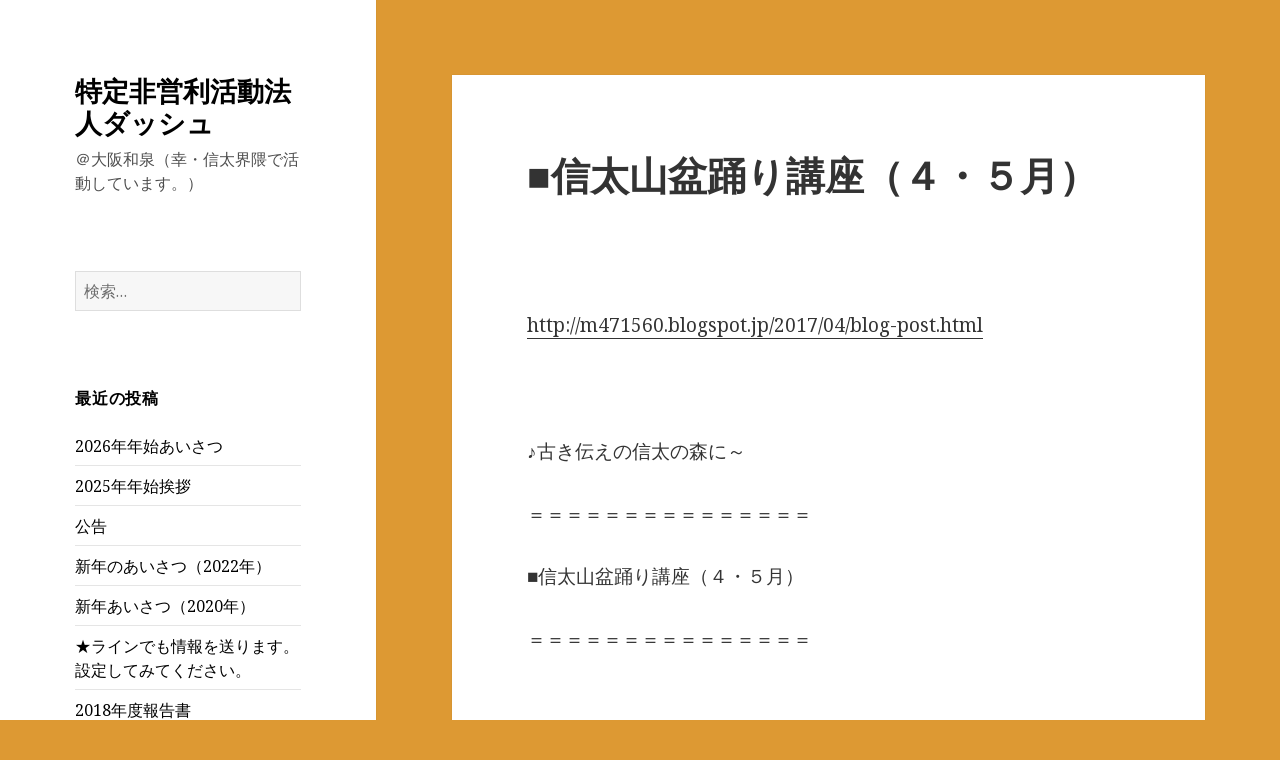

--- FILE ---
content_type: text/html; charset=UTF-8
request_url: https://dash-npo.org/archives/76
body_size: 7511
content:
<!DOCTYPE html>
<html lang="ja" class="no-js">
<head>
	<meta charset="UTF-8">
	<meta name="viewport" content="width=device-width">
	<link rel="profile" href="http://gmpg.org/xfn/11">
	<link rel="pingback" href="https://dash-npo.org/xmlrpc.php">
	<!--[if lt IE 9]>
	<script src="https://dash-npo.org/wp-content/themes/twentyfifteen/js/html5.js?ver=3.7.0"></script>
	<![endif]-->
	<script>(function(html){html.className = html.className.replace(/\bno-js\b/,'js')})(document.documentElement);</script>
<title>■信太山盆踊り講座（４・５月） &#8211; 特定非営利活動法人ダッシュ</title>
<link rel='dns-prefetch' href='//fonts.googleapis.com' />
<link rel='dns-prefetch' href='//s.w.org' />
<link href='https://fonts.gstatic.com' crossorigin rel='preconnect' />
<link rel="alternate" type="application/rss+xml" title="特定非営利活動法人ダッシュ &raquo; フィード" href="https://dash-npo.org/feed" />
<link rel="alternate" type="application/rss+xml" title="特定非営利活動法人ダッシュ &raquo; コメントフィード" href="https://dash-npo.org/comments/feed" />
<link rel="alternate" type="application/rss+xml" title="特定非営利活動法人ダッシュ &raquo; ■信太山盆踊り講座（４・５月） のコメントのフィード" href="https://dash-npo.org/archives/76/feed" />
		<script type="text/javascript">
			window._wpemojiSettings = {"baseUrl":"https:\/\/s.w.org\/images\/core\/emoji\/11\/72x72\/","ext":".png","svgUrl":"https:\/\/s.w.org\/images\/core\/emoji\/11\/svg\/","svgExt":".svg","source":{"concatemoji":"https:\/\/dash-npo.org\/wp-includes\/js\/wp-emoji-release.min.js?ver=4.9.26"}};
			!function(e,a,t){var n,r,o,i=a.createElement("canvas"),p=i.getContext&&i.getContext("2d");function s(e,t){var a=String.fromCharCode;p.clearRect(0,0,i.width,i.height),p.fillText(a.apply(this,e),0,0);e=i.toDataURL();return p.clearRect(0,0,i.width,i.height),p.fillText(a.apply(this,t),0,0),e===i.toDataURL()}function c(e){var t=a.createElement("script");t.src=e,t.defer=t.type="text/javascript",a.getElementsByTagName("head")[0].appendChild(t)}for(o=Array("flag","emoji"),t.supports={everything:!0,everythingExceptFlag:!0},r=0;r<o.length;r++)t.supports[o[r]]=function(e){if(!p||!p.fillText)return!1;switch(p.textBaseline="top",p.font="600 32px Arial",e){case"flag":return s([55356,56826,55356,56819],[55356,56826,8203,55356,56819])?!1:!s([55356,57332,56128,56423,56128,56418,56128,56421,56128,56430,56128,56423,56128,56447],[55356,57332,8203,56128,56423,8203,56128,56418,8203,56128,56421,8203,56128,56430,8203,56128,56423,8203,56128,56447]);case"emoji":return!s([55358,56760,9792,65039],[55358,56760,8203,9792,65039])}return!1}(o[r]),t.supports.everything=t.supports.everything&&t.supports[o[r]],"flag"!==o[r]&&(t.supports.everythingExceptFlag=t.supports.everythingExceptFlag&&t.supports[o[r]]);t.supports.everythingExceptFlag=t.supports.everythingExceptFlag&&!t.supports.flag,t.DOMReady=!1,t.readyCallback=function(){t.DOMReady=!0},t.supports.everything||(n=function(){t.readyCallback()},a.addEventListener?(a.addEventListener("DOMContentLoaded",n,!1),e.addEventListener("load",n,!1)):(e.attachEvent("onload",n),a.attachEvent("onreadystatechange",function(){"complete"===a.readyState&&t.readyCallback()})),(n=t.source||{}).concatemoji?c(n.concatemoji):n.wpemoji&&n.twemoji&&(c(n.twemoji),c(n.wpemoji)))}(window,document,window._wpemojiSettings);
		</script>
		<style type="text/css">
img.wp-smiley,
img.emoji {
	display: inline !important;
	border: none !important;
	box-shadow: none !important;
	height: 1em !important;
	width: 1em !important;
	margin: 0 .07em !important;
	vertical-align: -0.1em !important;
	background: none !important;
	padding: 0 !important;
}
</style>
<link rel='stylesheet' id='twentyfifteen-fonts-css'  href='https://fonts.googleapis.com/css?family=Noto+Sans%3A400italic%2C700italic%2C400%2C700%7CNoto+Serif%3A400italic%2C700italic%2C400%2C700%7CInconsolata%3A400%2C700&#038;subset=latin%2Clatin-ext&#038;display=fallback' type='text/css' media='all' />
<link rel='stylesheet' id='genericons-css'  href='https://dash-npo.org/wp-content/themes/twentyfifteen/genericons/genericons.css?ver=3.2' type='text/css' media='all' />
<link rel='stylesheet' id='twentyfifteen-style-css'  href='https://dash-npo.org/wp-content/themes/twentyfifteen/style.css?ver=20190507' type='text/css' media='all' />
<style id='twentyfifteen-style-inline-css' type='text/css'>

		/* Custom Sidebar Text Color */
		.site-title a,
		.site-description,
		.secondary-toggle:before {
			color: #000000;
		}

		.site-title a:hover,
		.site-title a:focus {
			color: #000000; /* Fallback for IE7 and IE8 */
			color: rgba( 0, 0, 0, 0.7);
		}

		.secondary-toggle {
			border-color: #000000; /* Fallback for IE7 and IE8 */
			border-color: rgba( 0, 0, 0, 0.1);
		}

		.secondary-toggle:hover,
		.secondary-toggle:focus {
			border-color: #000000; /* Fallback for IE7 and IE8 */
			border-color: rgba( 0, 0, 0, 0.3);
		}

		.site-title a {
			outline-color: #000000; /* Fallback for IE7 and IE8 */
			outline-color: rgba( 0, 0, 0, 0.3);
		}

		@media screen and (min-width: 59.6875em) {
			.secondary a,
			.dropdown-toggle:after,
			.widget-title,
			.widget blockquote cite,
			.widget blockquote small {
				color: #000000;
			}

			.widget button,
			.widget input[type="button"],
			.widget input[type="reset"],
			.widget input[type="submit"],
			.widget_calendar tbody a {
				background-color: #000000;
			}

			.textwidget a {
				border-color: #000000;
			}

			.secondary a:hover,
			.secondary a:focus,
			.main-navigation .menu-item-description,
			.widget,
			.widget blockquote,
			.widget .wp-caption-text,
			.widget .gallery-caption {
				color: rgba( 0, 0, 0, 0.7);
			}

			.widget button:hover,
			.widget button:focus,
			.widget input[type="button"]:hover,
			.widget input[type="button"]:focus,
			.widget input[type="reset"]:hover,
			.widget input[type="reset"]:focus,
			.widget input[type="submit"]:hover,
			.widget input[type="submit"]:focus,
			.widget_calendar tbody a:hover,
			.widget_calendar tbody a:focus {
				background-color: rgba( 0, 0, 0, 0.7);
			}

			.widget blockquote {
				border-color: rgba( 0, 0, 0, 0.7);
			}

			.main-navigation ul,
			.main-navigation li,
			.secondary-toggle,
			.widget input,
			.widget textarea,
			.widget table,
			.widget th,
			.widget td,
			.widget pre,
			.widget li,
			.widget_categories .children,
			.widget_nav_menu .sub-menu,
			.widget_pages .children,
			.widget abbr[title] {
				border-color: rgba( 0, 0, 0, 0.1);
			}

			.dropdown-toggle:hover,
			.dropdown-toggle:focus,
			.widget hr {
				background-color: rgba( 0, 0, 0, 0.1);
			}

			.widget input:focus,
			.widget textarea:focus {
				border-color: rgba( 0, 0, 0, 0.3);
			}

			.sidebar a:focus,
			.dropdown-toggle:focus {
				outline-color: rgba( 0, 0, 0, 0.3);
			}
		}
	
</style>
<link rel='stylesheet' id='twentyfifteen-block-style-css'  href='https://dash-npo.org/wp-content/themes/twentyfifteen/css/blocks.css?ver=20190102' type='text/css' media='all' />
<!--[if lt IE 9]>
<link rel='stylesheet' id='twentyfifteen-ie-css'  href='https://dash-npo.org/wp-content/themes/twentyfifteen/css/ie.css?ver=20170916' type='text/css' media='all' />
<![endif]-->
<!--[if lt IE 8]>
<link rel='stylesheet' id='twentyfifteen-ie7-css'  href='https://dash-npo.org/wp-content/themes/twentyfifteen/css/ie7.css?ver=20141210' type='text/css' media='all' />
<![endif]-->
<script type='text/javascript' src='https://dash-npo.org/wp-includes/js/jquery/jquery.js?ver=1.12.4'></script>
<script type='text/javascript' src='https://dash-npo.org/wp-includes/js/jquery/jquery-migrate.min.js?ver=1.4.1'></script>
<link rel='https://api.w.org/' href='https://dash-npo.org/wp-json/' />
<link rel="EditURI" type="application/rsd+xml" title="RSD" href="https://dash-npo.org/xmlrpc.php?rsd" />
<link rel="wlwmanifest" type="application/wlwmanifest+xml" href="https://dash-npo.org/wp-includes/wlwmanifest.xml" /> 
<link rel='prev' title='■映画「橋のない川」' href='https://dash-npo.org/archives/66' />
<link rel='next' title='■ガラス細工講座' href='https://dash-npo.org/archives/78' />
<meta name="generator" content="WordPress 4.9.26" />
<link rel="canonical" href="https://dash-npo.org/archives/76" />
<link rel='shortlink' href='https://dash-npo.org/?p=76' />
<link rel="alternate" type="application/json+oembed" href="https://dash-npo.org/wp-json/oembed/1.0/embed?url=https%3A%2F%2Fdash-npo.org%2Farchives%2F76" />
<link rel="alternate" type="text/xml+oembed" href="https://dash-npo.org/wp-json/oembed/1.0/embed?url=https%3A%2F%2Fdash-npo.org%2Farchives%2F76&#038;format=xml" />
		<style type="text/css">.recentcomments a{display:inline !important;padding:0 !important;margin:0 !important;}</style>
		<style type="text/css" id="custom-background-css">
body.custom-background { background-color: #dd9933; }
</style>
</head>

<body class="post-template-default single single-post postid-76 single-format-standard custom-background">
<div id="page" class="hfeed site">
	<a class="skip-link screen-reader-text" href="#content">コンテンツへスキップ</a>

	<div id="sidebar" class="sidebar">
		<header id="masthead" class="site-header" role="banner">
			<div class="site-branding">
										<p class="site-title"><a href="https://dash-npo.org/" rel="home">特定非営利活動法人ダッシュ</a></p>
												<p class="site-description">＠大阪和泉（幸・信太界隈で活動しています。）</p>
										<button class="secondary-toggle">﻿メニューとウィジェット</button>
			</div><!-- .site-branding -->
		</header><!-- .site-header -->

			<div id="secondary" class="secondary">

					<nav id="site-navigation" class="main-navigation" role="navigation">
							</nav><!-- .main-navigation -->
		
					<nav id="social-navigation" class="social-navigation" role="navigation">
							</nav><!-- .social-navigation -->
		
					<div id="widget-area" class="widget-area" role="complementary">
				<aside id="search-2" class="widget widget_search"><form role="search" method="get" class="search-form" action="https://dash-npo.org/">
				<label>
					<span class="screen-reader-text">検索:</span>
					<input type="search" class="search-field" placeholder="検索&hellip;" value="" name="s" />
				</label>
				<input type="submit" class="search-submit screen-reader-text" value="検索" />
			</form></aside>		<aside id="recent-posts-2" class="widget widget_recent_entries">		<h2 class="widget-title">最近の投稿</h2>		<ul>
											<li>
					<a href="https://dash-npo.org/archives/193">2026年年始あいさつ</a>
									</li>
											<li>
					<a href="https://dash-npo.org/archives/180">2025年年始挨拶</a>
									</li>
											<li>
					<a href="https://dash-npo.org/archives/172">公告</a>
									</li>
											<li>
					<a href="https://dash-npo.org/archives/164">新年のあいさつ（2022年）</a>
									</li>
											<li>
					<a href="https://dash-npo.org/archives/151">新年あいさつ（2020年）</a>
									</li>
											<li>
					<a href="https://dash-npo.org/archives/133">★ラインでも情報を送ります。設定してみてください。</a>
									</li>
											<li>
					<a href="https://dash-npo.org/archives/148">2018年度報告書</a>
									</li>
											<li>
					<a href="https://dash-npo.org/archives/142">2017年度活動報告書</a>
									</li>
											<li>
					<a href="https://dash-npo.org/archives/130">【お知らせ】2018-09-06現在</a>
									</li>
											<li>
					<a href="https://dash-npo.org/archives/103">■スタッフ等募集（2017-09）</a>
									</li>
											<li>
					<a href="https://dash-npo.org/archives/111">■メールマガジン（ダッシュレターメール版）</a>
									</li>
											<li>
					<a href="https://dash-npo.org/archives/108">■ふしぎな共同体　被差別部落／角岡伸彦さん（フリーライター）トーク企画</a>
									</li>
											<li>
					<a href="https://dash-npo.org/archives/106">■映画「月光　Lost Serenade」</a>
									</li>
											<li>
					<a href="https://dash-npo.org/archives/99">■映画『チョコレートケーキと法隆寺』（上映＆トーク）</a>
									</li>
											<li>
					<a href="https://dash-npo.org/archives/86">■「部落差別の解消の推進に関する法律」学習会</a>
									</li>
											<li>
					<a href="https://dash-npo.org/archives/89">■アニメ＆ドキュメンタリー上映（平和を考える日）</a>
									</li>
											<li>
					<a href="https://dash-npo.org/archives/81">■人造真珠工場見学企画</a>
									</li>
											<li>
					<a href="https://dash-npo.org/archives/83">■ガラス細工講座（ガラス玉作りに挑戦！）</a>
									</li>
											<li>
					<a href="https://dash-npo.org/archives/71">■外国人のための一日相談サービス（いずみワールド・フェスティバル２０１７）</a>
									</li>
											<li>
					<a href="https://dash-npo.org/archives/73">■いずみワールド・フェスティバル２０１７</a>
									</li>
					</ul>
		</aside><aside id="recent-comments-2" class="widget widget_recent_comments"><h2 class="widget-title">最近のコメント</h2><ul id="recentcomments"></ul></aside><aside id="archives-2" class="widget widget_archive"><h2 class="widget-title">アーカイブ</h2>		<ul>
			<li><a href='https://dash-npo.org/archives/date/2026/01'>2026年1月</a>&nbsp;(1)</li>
	<li><a href='https://dash-npo.org/archives/date/2025/01'>2025年1月</a>&nbsp;(1)</li>
	<li><a href='https://dash-npo.org/archives/date/2024/05'>2024年5月</a>&nbsp;(1)</li>
	<li><a href='https://dash-npo.org/archives/date/2022/01'>2022年1月</a>&nbsp;(1)</li>
	<li><a href='https://dash-npo.org/archives/date/2020/01'>2020年1月</a>&nbsp;(1)</li>
	<li><a href='https://dash-npo.org/archives/date/2019/07'>2019年7月</a>&nbsp;(2)</li>
	<li><a href='https://dash-npo.org/archives/date/2018/10'>2018年10月</a>&nbsp;(1)</li>
	<li><a href='https://dash-npo.org/archives/date/2018/09'>2018年9月</a>&nbsp;(1)</li>
	<li><a href='https://dash-npo.org/archives/date/2017/09'>2017年9月</a>&nbsp;(2)</li>
	<li><a href='https://dash-npo.org/archives/date/2007/09'>2007年9月</a>&nbsp;(2)</li>
	<li><a href='https://dash-npo.org/archives/date/2007/08'>2007年8月</a>&nbsp;(4)</li>
	<li><a href='https://dash-npo.org/archives/date/2007/07'>2007年7月</a>&nbsp;(1)</li>
	<li><a href='https://dash-npo.org/archives/date/2007/06'>2007年6月</a>&nbsp;(2)</li>
	<li><a href='https://dash-npo.org/archives/date/2007/05'>2007年5月</a>&nbsp;(3)</li>
	<li><a href='https://dash-npo.org/archives/date/2007/03'>2007年3月</a>&nbsp;(6)</li>
	<li><a href='https://dash-npo.org/archives/date/2007/02'>2007年2月</a>&nbsp;(3)</li>
	<li><a href='https://dash-npo.org/archives/date/2007/01'>2007年1月</a>&nbsp;(4)</li>
	<li><a href='https://dash-npo.org/archives/date/2006/12'>2006年12月</a>&nbsp;(2)</li>
	<li><a href='https://dash-npo.org/archives/date/2006/11'>2006年11月</a>&nbsp;(2)</li>
	<li><a href='https://dash-npo.org/archives/date/1999/09'>1999年9月</a>&nbsp;(1)</li>
		</ul>
		</aside><aside id="categories-2" class="widget widget_categories"><h2 class="widget-title">カテゴリー</h2>		<ul>
	<li class="cat-item cat-item-1"><a href="https://dash-npo.org/archives/category/%e6%9c%aa%e5%88%86%e9%a1%9e" >未分類</a> (41)
</li>
		</ul>
</aside><aside id="nav_menu-3" class="widget widget_nav_menu"><h2 class="widget-title">企画情報</h2></aside><aside id="meta-2" class="widget widget_meta"><h2 class="widget-title">メタ情報</h2>			<ul>
						<li><a href="https://dash-npo.org/wp-login.php">ログイン</a></li>
			<li><a href="https://dash-npo.org/feed">投稿の <abbr title="Really Simple Syndication">RSS</abbr></a></li>
			<li><a href="https://dash-npo.org/comments/feed">コメントの <abbr title="Really Simple Syndication">RSS</abbr></a></li>
			<li><a href="https://ja.wordpress.org/" title="Powered by WordPress, state-of-the-art semantic personal publishing platform.">WordPress.org</a></li>			</ul>
			</aside><aside id="calendar-3" class="widget widget_calendar"><div id="calendar_wrap" class="calendar_wrap"><table id="wp-calendar">
	<caption>2026年1月</caption>
	<thead>
	<tr>
		<th scope="col" title="月曜日">月</th>
		<th scope="col" title="火曜日">火</th>
		<th scope="col" title="水曜日">水</th>
		<th scope="col" title="木曜日">木</th>
		<th scope="col" title="金曜日">金</th>
		<th scope="col" title="土曜日">土</th>
		<th scope="col" title="日曜日">日</th>
	</tr>
	</thead>

	<tfoot>
	<tr>
		<td colspan="3" id="prev"><a href="https://dash-npo.org/archives/date/2025/01">&laquo; 1月</a></td>
		<td class="pad">&nbsp;</td>
		<td colspan="3" id="next" class="pad">&nbsp;</td>
	</tr>
	</tfoot>

	<tbody>
	<tr>
		<td colspan="3" class="pad">&nbsp;</td><td>1</td><td>2</td><td>3</td><td><a href="https://dash-npo.org/archives/date/2026/01/04" aria-label="2026年1月4日 に投稿を公開">4</a></td>
	</tr>
	<tr>
		<td>5</td><td>6</td><td>7</td><td>8</td><td>9</td><td>10</td><td>11</td>
	</tr>
	<tr>
		<td>12</td><td>13</td><td>14</td><td>15</td><td>16</td><td>17</td><td>18</td>
	</tr>
	<tr>
		<td id="today">19</td><td>20</td><td>21</td><td>22</td><td>23</td><td>24</td><td>25</td>
	</tr>
	<tr>
		<td>26</td><td>27</td><td>28</td><td>29</td><td>30</td><td>31</td>
		<td class="pad" colspan="1">&nbsp;</td>
	</tr>
	</tbody>
	</table></div></aside><aside id="search-4" class="widget widget_search"><form role="search" method="get" class="search-form" action="https://dash-npo.org/">
				<label>
					<span class="screen-reader-text">検索:</span>
					<input type="search" class="search-field" placeholder="検索&hellip;" value="" name="s" />
				</label>
				<input type="submit" class="search-submit screen-reader-text" value="検索" />
			</form></aside>			</div><!-- .widget-area -->
		
	</div><!-- .secondary -->

	</div><!-- .sidebar -->

	<div id="content" class="site-content">

	<div id="primary" class="content-area">
		<main id="main" class="site-main" role="main">

		
<article id="post-76" class="post-76 post type-post status-publish format-standard hentry category-1">
	
	<header class="entry-header">
		<h1 class="entry-title">■信太山盆踊り講座（４・５月）</h1>	</header><!-- .entry-header -->

	<div class="entry-content">
		<p>&nbsp;</p>
<p><a href="http://m471560.blogspot.jp/2017/04/blog-post.html">http://m471560.blogspot.jp/2017/04/blog-post.html</a></p>
<p>&nbsp;</p>
<p>♪古き伝えの信太の森に～</p>
<p>＝＝＝＝＝＝＝＝＝＝＝＝＝＝＝</p>
<p>■信太山盆踊り講座（４・５月）</p>
<p>＝＝＝＝＝＝＝＝＝＝＝＝＝＝＝</p>
<p>&nbsp;</p>
<p>【日時】</p>
<p>２０１７年（平成２９年）</p>
<p>４月１５日（土）午後７時～９時</p>
<p>５月２０日（土）午後７時～９時</p>
<p>&nbsp;</p>
<p>【場所】和泉市立人権文化センター１階大会議室</p>
<p>【費用】無料</p>
<p>【講師】泉州信太山盆踊り保存会のみなさん</p>
<p>【内容】</p>
<p>・踊り(男踊り・女踊り)</p>
<p>・音頭</p>
<p>・囃子(はやし)</p>
<p>・三味線</p>
<p>・太鼓</p>
<p>&nbsp;</p>
<p>○初心者でも足さばきから丁寧に指導していただけます。</p>
<p>○踊りやすい服装、履物でご参加ください。</p>
<p>○音頭、三味線、太鼓を習いたい方もご参加ください。（三味線は持参してください）</p>
<p>○盆踊りの写真やビデオ撮影をしたい方もお気軽にご参加ください。</p>
<p>○見学のみ、都合のよい時間帯のみの参加も可能です。</p>
<p>&nbsp;</p>
<p>～～～～～～～～～～～～～～～～～～～～</p>
<p>信太山盆踊り</p>
<p>【日時】８月１４日・１５日</p>
<p>【場所】放光池公園（和泉市幸三丁目）</p>
<p>→小栗街道（熊野街道）沿い、平松王子跡付近。幸小学校、信太山地下道から東方向</p>
<p>～～～～～～～～～～～～～～～～～～～～</p>
<p>&nbsp;</p>
<p>&nbsp;</p>
<p>&nbsp;</p>
<p>＝＝＝＝＝＝＝＝＝＝＝＝＝＝＝＝</p>
<p>【主催・会場・問い合せ・申込先】</p>
<p>和泉市立人権文化センター（ゆう・ゆうプラザ）資料室</p>
<p>〒５９４－００２３</p>
<p>大阪府和泉市伯太町６－１－２０（１階）</p>
<p>→ＪＲ阪和線信太山（しのだやま）駅から２００Ｍ</p>
<p>［電話＆ＦＡＸ］資料室０７２５－４７－１５６０</p>
<p>［メール］　m471560●ican.zaq.ne.jp</p>
<p>※●を@に置き換えて送信してください。</p>
<p>&nbsp;</p>
<p>資料室情報掲載ページ</p>
<p><a href="http://m471560.blogspot.jp/">http://m471560.blogspot.jp/</a></p>
<p>&nbsp;</p>
<p>＝＝＝＝＝＝＝＝＝＝＝＝＝＝＝＝</p>
<p>&nbsp;</p>
	</div><!-- .entry-content -->

	
	<footer class="entry-footer">
		<span class="posted-on"><span class="screen-reader-text">投稿日: </span><a href="https://dash-npo.org/archives/76" rel="bookmark"><time class="entry-date published" datetime="2007-05-20T19:00:37+00:00">2007年5月20日</time><time class="updated" datetime="2017-05-13T16:59:57+00:00">2017年5月13日</time></a></span><span class="byline"><span class="author vcard"><span class="screen-reader-text">作成者 </span><a class="url fn n" href="https://dash-npo.org/archives/author/dash">dash</a></span></span>			</footer><!-- .entry-footer -->

</article><!-- #post-76 -->

<div id="comments" class="comments-area">

	
	
		<div id="respond" class="comment-respond">
		<h3 id="reply-title" class="comment-reply-title">コメントを残す <small><a rel="nofollow" id="cancel-comment-reply-link" href="/archives/76#respond" style="display:none;">コメントをキャンセル</a></small></h3>			<form action="https://dash-npo.org/wp-comments-post.php" method="post" id="commentform" class="comment-form" novalidate>
				<p class="comment-notes"><span id="email-notes">メールアドレスが公開されることはありません。</span> <span class="required">*</span> が付いている欄は必須項目です</p><p class="comment-form-comment"><label for="comment">コメント</label> <textarea id="comment" name="comment" cols="45" rows="8" maxlength="65525" required="required"></textarea></p><p class="comment-form-author"><label for="author">名前 <span class="required">*</span></label> <input id="author" name="author" type="text" value="" size="30" maxlength="245" required='required' /></p>
<p class="comment-form-email"><label for="email">メール <span class="required">*</span></label> <input id="email" name="email" type="email" value="" size="30" maxlength="100" aria-describedby="email-notes" required='required' /></p>
<p class="comment-form-url"><label for="url">サイト</label> <input id="url" name="url" type="url" value="" size="30" maxlength="200" /></p>
<p class="form-submit"><input name="submit" type="submit" id="submit" class="submit" value="コメントを送信" /> <input type='hidden' name='comment_post_ID' value='76' id='comment_post_ID' />
<input type='hidden' name='comment_parent' id='comment_parent' value='0' />
</p>			</form>
			</div><!-- #respond -->
	
</div><!-- .comments-area -->

	<nav class="navigation post-navigation" role="navigation">
		<h2 class="screen-reader-text">投稿ナビゲーション</h2>
		<div class="nav-links"><div class="nav-previous"><a href="https://dash-npo.org/archives/66" rel="prev"><span class="meta-nav" aria-hidden="true">前</span> <span class="screen-reader-text">前の投稿:</span> <span class="post-title">■映画「橋のない川」</span></a></div><div class="nav-next"><a href="https://dash-npo.org/archives/78" rel="next"><span class="meta-nav" aria-hidden="true">次ページへ</span> <span class="screen-reader-text">次の投稿:</span> <span class="post-title">■ガラス細工講座</span></a></div></div>
	</nav>
		</main><!-- .site-main -->
	</div><!-- .content-area -->


	</div><!-- .site-content -->

	<footer id="colophon" class="site-footer" role="contentinfo">
		<div class="site-info">
									<a href="https://ja.wordpress.org/" class="imprint">
				Proudly powered by WordPress			</a>
		</div><!-- .site-info -->
	</footer><!-- .site-footer -->

</div><!-- .site -->

<script type='text/javascript' src='https://dash-npo.org/wp-content/themes/twentyfifteen/js/skip-link-focus-fix.js?ver=20141028'></script>
<script type='text/javascript' src='https://dash-npo.org/wp-includes/js/comment-reply.min.js?ver=4.9.26'></script>
<script type='text/javascript'>
/* <![CDATA[ */
var screenReaderText = {"expand":"<span class=\"screen-reader-text\">\u30b5\u30d6\u30e1\u30cb\u30e5\u30fc\u3092\u5c55\u958b<\/span>","collapse":"<span class=\"screen-reader-text\">\u30b5\u30d6\u30e1\u30cb\u30e5\u30fc\u3092\u9589\u3058\u308b<\/span>"};
/* ]]> */
</script>
<script type='text/javascript' src='https://dash-npo.org/wp-content/themes/twentyfifteen/js/functions.js?ver=20171218'></script>
<script type='text/javascript' src='https://dash-npo.org/wp-includes/js/wp-embed.min.js?ver=4.9.26'></script>

</body>
</html>
